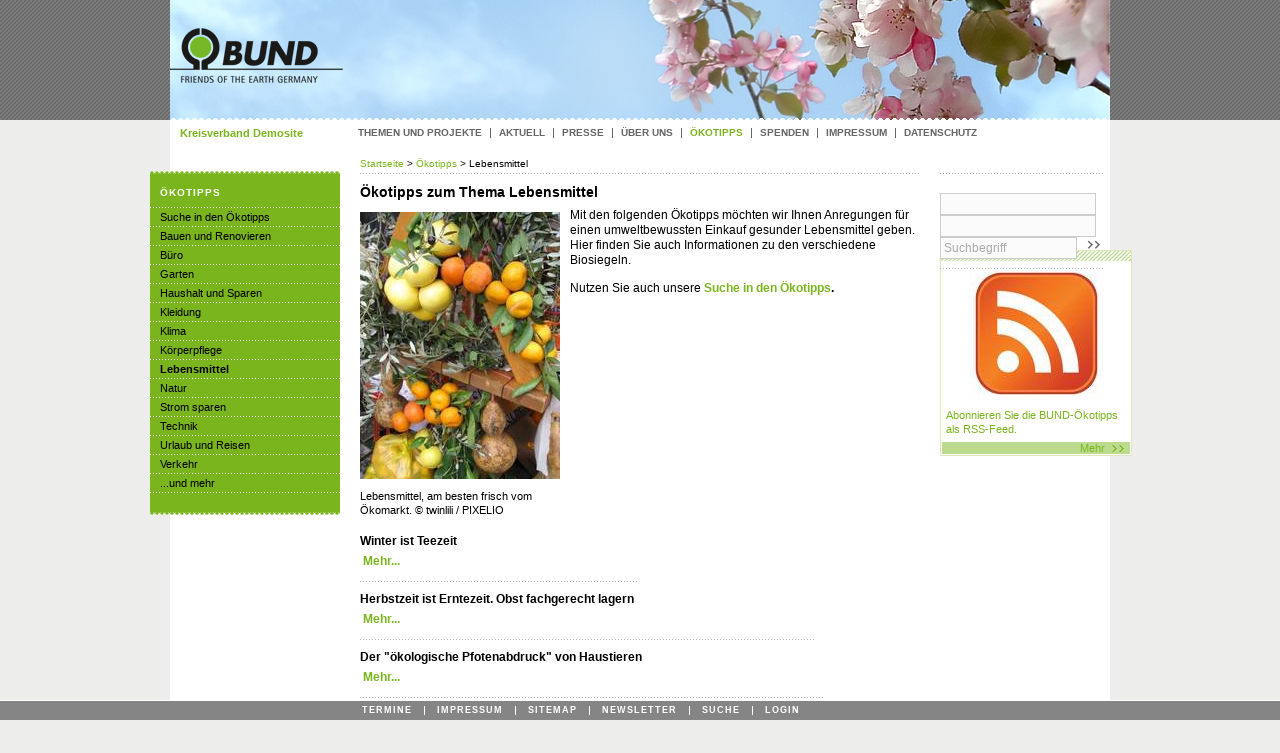

--- FILE ---
content_type: text/html; charset=utf-8
request_url: http://musterhausen.bund-cms.net/oekotipps/lebensmittel/
body_size: 6258
content:
<!DOCTYPE html>
<html lang="de" class="no-js">
<head><meta http-equiv="X-UA-Compatible" content="IE=edge" />

<meta charset="utf-8">
<!-- 
	This website is powered by TYPO3 - inspiring people to share!
	TYPO3 is a free open source Content Management Framework initially created by Kasper Skaarhoj and licensed under GNU/GPL.
	TYPO3 is copyright 1998-2015 of Kasper Skaarhoj. Extensions are copyright of their respective owners.
	Information and contribution at http://typo3.org/
-->

<base href="http://musterhausen.bund-cms.net/">
<link rel="shortcut icon" href="http://musterhausen.bund-cms.net/fileadmin/tpl/bundcms/img/favicon.ico" type="image/x-icon; charset=binary">
<link rel="icon" href="http://musterhausen.bund-cms.net/fileadmin/tpl/bundcms/img/favicon.ico" type="image/x-icon; charset=binary">
<title>BUND: Lebensmittel</title>
<meta name="generator" content="TYPO3 4.5 CMS">
<meta name="abstract" content="{$abstract}">

<link rel="stylesheet" type="text/css" href="typo3conf/ext/and_shadowbox/res/css/shadowbox.css?1333096488" media="screen">
<link rel="stylesheet" type="text/css" href="typo3conf/ext/and_shadowbox/res/css/andshadowbox.css?1333096488" media="screen">
<link rel="stylesheet" type="text/css" href="typo3conf/ext/spamshield/style.css?1429098342" media="all">
<link rel="stylesheet" type="text/css" href="fileadmin/tpl/bundcms/css/main.css?1462787515" media="all">


<script src="uploads/tx_t3jquery/jquery-1.8.x-1.9.x.js?1389273520" type="text/javascript"></script>
<script src="typo3conf/ext/form4_socialmedialinks/res/js/jquery.socialshareprivacy.js?1464783884" type="text/javascript"></script>


<meta property="og:url" content="http://musterhausen.bund-cms.net/oekotipps/lebensmittel/" /><meta property="og:description" content='Ökotipps zum Thema LebensmittelLebensmittel, am besten frisch vom Ökomarkt. © twinlili / PIXELIOMit den folgenden Ökotipps möchten wir Ihnen Anregungen für einen umweltbewussten Einkauf gesunder Lebensmittel geben. Hier finden Sie auch Informationen zu den verschiedene Biosiegeln.
Nutzen Sie auch unsere Suche in den Ökotipps.' /><meta property="og:title" content="Lebensmittel" /><meta property="og:image" content="http://musterhausen.bund-cms.net/typo3temp/pics/88bc9636e6.jpg" /><meta property="og:updated_time" content="1768864557" />				<style type="text/css">
				<!--
					#header {
						height: 122px;
						margin:0pt 0pt 3em;
						position:relative;
						text-align:left;background: transparent url(uploads/media/Sommer_Apfelblueten_02.jpg) no-repeat;					}
					-->
					</style><script type="text/javascript">
	//<![CDATA[
		document.cookie = 'spamshield=true' ;
	//]]>
</script>
<link rel="stylesheet" type="text/css" media="all" href="typo3conf/ext/form4_socialmedialinks/res/css/default.css" />
</head>
<body>
<div id="outer">
	<div id="root">
		<div id="header" class="clearfix">
			
				<div id="logo">
					<a href="startseite/" ><img src="fileadmin/tpl/bundcms/img/logo.gif" width="170" height="52" class="accessibility" alt="bcmsbeispielseite" /></a>
				</div>
			
			<div class="imgBottom"></div>
			
				<div id="group">
					Kreisverband Demosite
				</div>
			
			<hr class="accessibility" />
		</div>
	  <div id="main" class="clearfix">
	  	
		
			<div id="breadcrumb">
				<a href="startseite/" target="_top" onfocus="blurLink(this);"  > Startseite </a>&gt;<a href="nc/oekotipps/" target="_top" onfocus="blurLink(this);"  > Ökotipps </a>&gt; Lebensmittel   
			</div>
						
		<hr class="accessibility" />				
		<div id="content">
			<div id="c160563" class="teaser teaser01" ><div class="csc-header csc-header-n1"><h1 class="csc-firstHeader">Ökotipps zum Thema Lebensmittel</h1></div><div class="csc-textpic csc-textpic-intext-left"><div class="csc-textpic-imagewrap"><dl class="csc-textpic-image csc-textpic-firstcol csc-textpic-lastcol" style="width:200px;"><dt><img src="typo3temp/pics/06b4dbebd6.jpg" width="200" height="267" alt="Ökomarktstand, Foto: www.pixelio.de" title="Ökomarktstand, Foto: © twinlili / PIXELIO" /></dt><dd class="csc-textpic-caption">Lebensmittel, am besten frisch vom Ökomarkt. © twinlili / PIXELIO</dd></dl></div><div class="csc-textpic-text"><p class="bodytext">Mit den folgenden Ökotipps möchten wir Ihnen Anregungen für einen umweltbewussten Einkauf gesunder Lebensmittel geben. Hier finden Sie auch Informationen zu den verschiedene Biosiegeln.</p>
<p class="bodytext">Nutzen Sie auch unsere <b><a href="nc/oekotipps/suche_in_den_oekotipps/" >Suche in den Ökotipps</a>.</b></p></div></div><div class="csc-textpic-clear"><!-- --></div></div><div id="c160562" class="teaser teaser01" >
<div class="news-list-container">
	
	
		<div class="news-list-item">
			<h3><span class="news-list-date"><span style="display:none;">23. September 2016</span></span><a href="nc/oekotipps/detail/artikel/winter-ist-teezeit-29/?tx_ttnews%5BbackPid%5D=48257&amp;cHash=5fa3f9b90a24ed5d38670de82a46b319" title="Winter ist Teezeit">Winter ist Teezeit</a></h3>
			
			<div class="news-list-morelink"><a href="nc/oekotipps/detail/artikel/winter-ist-teezeit-29/?tx_ttnews%5BbackPid%5D=48257&amp;cHash=5fa3f9b90a24ed5d38670de82a46b319" title="Winter ist Teezeit">Mehr...</a></div>
		</div>
		<hr class="clearer" />
	
		<div class="news-list-item">
			<h3><span class="news-list-date"><span style="display:none;">22. August 2016</span></span><a href="nc/oekotipps/detail/artikel/herbstzeit-ist-erntezeit-obst-fachgerecht-lagern-15/?tx_ttnews%5BbackPid%5D=48257&amp;cHash=117c9d6c77dc6dad71b79725010451dc" title="Herbstzeit ist Erntezeit. Obst fachgerecht lagern">Herbstzeit ist Erntezeit. Obst fachgerecht lagern</a></h3>
			
			<div class="news-list-morelink"><a href="nc/oekotipps/detail/artikel/herbstzeit-ist-erntezeit-obst-fachgerecht-lagern-15/?tx_ttnews%5BbackPid%5D=48257&amp;cHash=117c9d6c77dc6dad71b79725010451dc" title="Herbstzeit ist Erntezeit. Obst fachgerecht lagern">Mehr...</a></div>
		</div>
		<hr class="clearer" />
	
		<div class="news-list-item">
			<h3><span class="news-list-date"><span style="display:none;">22. August 2016</span></span><a href="nc/oekotipps/detail/artikel/der-oekologische-pfotenabdruck-von-haustieren/?tx_ttnews%5BbackPid%5D=48257&amp;cHash=0e424a4f6e2410280241bc1066dbc68c" title="Der &quot;ökologische Pfotenabdruck&quot; von Haustieren">Der "ökologische Pfotenabdruck" von Haustieren</a></h3>
			
			<div class="news-list-morelink"><a href="nc/oekotipps/detail/artikel/der-oekologische-pfotenabdruck-von-haustieren/?tx_ttnews%5BbackPid%5D=48257&amp;cHash=0e424a4f6e2410280241bc1066dbc68c" title="Der &quot;ökologische Pfotenabdruck&quot; von Haustieren">Mehr...</a></div>
		</div>
		<hr class="clearer" />
	
		<div class="news-list-item">
			<h3><span class="news-list-date"><span style="display:none;">26. Mai 2016</span></span><a href="nc/oekotipps/detail/artikel/veganes-grillen-ist-gut-fuer-umwelt-und-klima-11/?tx_ttnews%5BbackPid%5D=48257&amp;cHash=4e4fd905ea9e7dd692cd4ead5bc39112" title="Veganes Grillen ist gut für Umwelt und Klima">Veganes Grillen ist gut für Umwelt und Klima</a></h3>
			
			<div class="news-list-morelink"><a href="nc/oekotipps/detail/artikel/veganes-grillen-ist-gut-fuer-umwelt-und-klima-11/?tx_ttnews%5BbackPid%5D=48257&amp;cHash=4e4fd905ea9e7dd692cd4ead5bc39112" title="Veganes Grillen ist gut für Umwelt und Klima">Mehr...</a></div>
		</div>
		<hr class="clearer" />
	
		<div class="news-list-item">
			<h3><span class="news-list-date"><span style="display:none;"> 2. März 2016</span></span><a href="nc/oekotipps/detail/artikel/ostereier-ohne-tierquaelerei-3/?tx_ttnews%5BbackPid%5D=48257&amp;cHash=471da8b346d05fbb021ffee637bc30ee" title="Ostereier ohne Tierquälerei">Ostereier ohne Tierquälerei</a></h3>
			
			<div class="news-list-morelink"><a href="nc/oekotipps/detail/artikel/ostereier-ohne-tierquaelerei-3/?tx_ttnews%5BbackPid%5D=48257&amp;cHash=471da8b346d05fbb021ffee637bc30ee" title="Ostereier ohne Tierquälerei">Mehr...</a></div>
		</div>
		<hr class="clearer" />
	
		<div class="news-list-item">
			<h3><span class="news-list-date"><span style="display:none;">26. Juni 2015</span></span><a href="nc/oekotipps/detail/artikel/umweltfreundlich-grillen-31/?tx_ttnews%5BbackPid%5D=48257&amp;cHash=50e94f2c77e14922858f77eed20320d0" title="Umweltfreundlich grillen">Umweltfreundlich grillen </a></h3>
			
			<div class="news-list-morelink"><a href="nc/oekotipps/detail/artikel/umweltfreundlich-grillen-31/?tx_ttnews%5BbackPid%5D=48257&amp;cHash=50e94f2c77e14922858f77eed20320d0" title="Umweltfreundlich grillen">Mehr...</a></div>
		</div>
		<hr class="clearer" />
	
		<div class="news-list-item">
			<h3><span class="news-list-date"><span style="display:none;">16. April 2015</span></span><a href="nc/oekotipps/detail/artikel/eierfaerben-mit-naturfarben-36/?tx_ttnews%5BbackPid%5D=48257&amp;cHash=5f6ca38b2160ec99156c6e5be25ad8d6" title="Eierfärben mit Naturfarben">Eierfärben mit Naturfarben</a></h3>
			
			<div class="news-list-morelink"><a href="nc/oekotipps/detail/artikel/eierfaerben-mit-naturfarben-36/?tx_ttnews%5BbackPid%5D=48257&amp;cHash=5f6ca38b2160ec99156c6e5be25ad8d6" title="Eierfärben mit Naturfarben">Mehr...</a></div>
		</div>
		<hr class="clearer" />
	
		<div class="news-list-item">
			<h3><span class="news-list-date"><span style="display:none;"> 3. März 2015</span></span><a href="nc/oekotipps/detail/artikel/lebensmittelverschwendung-vermeiden-regionale-erzeuger-staerken-6/?tx_ttnews%5BbackPid%5D=48257&amp;cHash=343156744366adb52e1d6d079339941a" title="Lebensmittelverschwendung vermeiden. Regionale Erzeuger stärken">Lebensmittelverschwendung vermeiden. Regionale Erzeuger stärken</a></h3>
			
			<div class="news-list-morelink"><a href="nc/oekotipps/detail/artikel/lebensmittelverschwendung-vermeiden-regionale-erzeuger-staerken-6/?tx_ttnews%5BbackPid%5D=48257&amp;cHash=343156744366adb52e1d6d079339941a" title="Lebensmittelverschwendung vermeiden. Regionale Erzeuger stärken">Mehr...</a></div>
		</div>
		<hr class="clearer" />
	
		<div class="news-list-item">
			<h3><span class="news-list-date"><span style="display:none;"> 6. Januar 2015</span></span><a href="nc/oekotipps/detail/artikel/wenn-schon-fleisch-dann-am-besten-wildfleisch-6/?tx_ttnews%5BbackPid%5D=48257&amp;cHash=c29c1ed2f7c8176ba5a0631820ce84a3" title="Wenn schon Fleisch, dann am besten Wildfleisch">Wenn schon Fleisch, dann am besten Wildfleisch</a></h3>
			
			<div class="news-list-morelink"><a href="nc/oekotipps/detail/artikel/wenn-schon-fleisch-dann-am-besten-wildfleisch-6/?tx_ttnews%5BbackPid%5D=48257&amp;cHash=c29c1ed2f7c8176ba5a0631820ce84a3" title="Wenn schon Fleisch, dann am besten Wildfleisch">Mehr...</a></div>
		</div>
		<hr class="clearer" />
	
		<div class="news-list-item">
			<h3><span class="news-list-date"><span style="display:none;">15. Dezember 2014</span></span><a href="nc/oekotipps/detail/artikel/produkte-mit-palmoel-meiden-neue-kennzeichnungspflicht-tritt-in-kraft-6/?tx_ttnews%5BbackPid%5D=48257&amp;cHash=22f12509ff894d1ee3344a6fa1e4f402" title="Produkte mit Palmöl meiden – neue Kennzeichnungspflicht tritt in Kraft">Produkte mit Palmöl meiden – neue Kennzeichnungspflicht tritt in Kraft</a></h3>
			
			<div class="news-list-morelink"><a href="nc/oekotipps/detail/artikel/produkte-mit-palmoel-meiden-neue-kennzeichnungspflicht-tritt-in-kraft-6/?tx_ttnews%5BbackPid%5D=48257&amp;cHash=22f12509ff894d1ee3344a6fa1e4f402" title="Produkte mit Palmöl meiden – neue Kennzeichnungspflicht tritt in Kraft">Mehr...</a></div>
		</div>
		<hr class="clearer" />
	
		<div class="news-list-item">
			<h3><span class="news-list-date"><span style="display:none;">26. September 2014</span></span><a href="nc/oekotipps/detail/artikel/aepfel-fuer-allergiker-8/?tx_ttnews%5BbackPid%5D=48257&amp;cHash=08a6ec8762ae3322e53c16d3897de8c9" title="Äpfel für Allergiker">Äpfel für Allergiker</a></h3>
			
			<div class="news-list-morelink"><a href="nc/oekotipps/detail/artikel/aepfel-fuer-allergiker-8/?tx_ttnews%5BbackPid%5D=48257&amp;cHash=08a6ec8762ae3322e53c16d3897de8c9" title="Äpfel für Allergiker">Mehr...</a></div>
		</div>
		<hr class="clearer" />
	
		<div class="news-list-item">
			<h3><span class="news-list-date"><span style="display:none;">22. August 2014</span></span><a href="nc/oekotipps/detail/artikel/herbstzeit-ist-erntezeit-obst-fachgerecht-lagern-14/?tx_ttnews%5BbackPid%5D=48257&amp;cHash=7d7e59ddbdcf837aca3a82b6083be25e" title="Herbstzeit ist Erntezeit. Obst fachgerecht lagern">Herbstzeit ist Erntezeit. Obst fachgerecht lagern</a></h3>
			
			<div class="news-list-morelink"><a href="nc/oekotipps/detail/artikel/herbstzeit-ist-erntezeit-obst-fachgerecht-lagern-14/?tx_ttnews%5BbackPid%5D=48257&amp;cHash=7d7e59ddbdcf837aca3a82b6083be25e" title="Herbstzeit ist Erntezeit. Obst fachgerecht lagern">Mehr...</a></div>
		</div>
		<hr class="clearer" />
	
		<div class="news-list-item">
			<h3><span class="news-list-date"><span style="display:none;">21. August 2014</span></span><a href="nc/oekotipps/detail/artikel/lebensmittel-vor-der-muelltonne-retten-9/?tx_ttnews%5BbackPid%5D=48257&amp;cHash=d275911e45927575e3dfa736855b8131" title="Lebensmittel vor der Mülltonne retten">Lebensmittel vor der Mülltonne retten</a></h3>
			
			<div class="news-list-morelink"><a href="nc/oekotipps/detail/artikel/lebensmittel-vor-der-muelltonne-retten-9/?tx_ttnews%5BbackPid%5D=48257&amp;cHash=d275911e45927575e3dfa736855b8131" title="Lebensmittel vor der Mülltonne retten">Mehr...</a></div>
		</div>
		<hr class="clearer" />
	
		<div class="news-list-item">
			<h3><span class="news-list-date"><span style="display:none;">16. Juni 2014</span></span><a href="nc/oekotipps/detail/artikel/biogemuese-gesund-und-lecker-36/?tx_ttnews%5BbackPid%5D=48257&amp;cHash=f301aa905e8101774f4e37da4b68d0eb" title="Biogemüse: Gesund und lecker">Biogemüse: Gesund und lecker</a></h3>
			
			<div class="news-list-morelink"><a href="nc/oekotipps/detail/artikel/biogemuese-gesund-und-lecker-36/?tx_ttnews%5BbackPid%5D=48257&amp;cHash=f301aa905e8101774f4e37da4b68d0eb" title="Biogemüse: Gesund und lecker">Mehr...</a></div>
		</div>
		<hr class="clearer" />
	
		<div class="news-list-item">
			<h3><span class="news-list-date"><span style="display:none;"> 3. Juni 2014</span></span><a href="nc/oekotipps/detail/artikel/der-bund-empfiehlt-suesse-fruechte-von-vor-ort-16/?tx_ttnews%5BbackPid%5D=48257&amp;cHash=c97d158a563bcce0f3da6dcda73370b0" title="Der BUND empfiehlt süße Früchte von vor Ort">Der BUND empfiehlt süße Früchte von vor Ort</a></h3>
			
			<div class="news-list-morelink"><a href="nc/oekotipps/detail/artikel/der-bund-empfiehlt-suesse-fruechte-von-vor-ort-16/?tx_ttnews%5BbackPid%5D=48257&amp;cHash=c97d158a563bcce0f3da6dcda73370b0" title="Der BUND empfiehlt süße Früchte von vor Ort">Mehr...</a></div>
		</div>
		<hr class="clearer" />
	
		<div class="news-list-item">
			<h3><span class="news-list-date"><span style="display:none;"> 6. Mai 2014</span></span><a href="nc/oekotipps/detail/artikel/achtung-schadstoffe-schwangere-muessen-besonders-achtgeben-11/?tx_ttnews%5BbackPid%5D=48257&amp;cHash=6c15826a1ed1ba99d909a39c64713666" title="Achtung Schadstoffe! Schwangere müssen besonders achtgeben">Achtung Schadstoffe! Schwangere müssen besonders achtgeben</a></h3>
			
			<div class="news-list-morelink"><a href="nc/oekotipps/detail/artikel/achtung-schadstoffe-schwangere-muessen-besonders-achtgeben-11/?tx_ttnews%5BbackPid%5D=48257&amp;cHash=6c15826a1ed1ba99d909a39c64713666" title="Achtung Schadstoffe! Schwangere müssen besonders achtgeben">Mehr...</a></div>
		</div>
		<hr class="clearer" />
	
		<div class="news-list-item">
			<h3><span class="news-list-date"><span style="display:none;"> 1. März 2014</span></span><a href="nc/oekotipps/detail/artikel/mehrwegflasche-oder-kartonverpackung-33/?tx_ttnews%5BbackPid%5D=48257&amp;cHash=ca0ac73bff8e4956fa536312f1b7a9d3" title="Mehrwegflasche oder Kartonverpackung?">Mehrwegflasche oder Kartonverpackung?</a></h3>
			
			<div class="news-list-morelink"><a href="nc/oekotipps/detail/artikel/mehrwegflasche-oder-kartonverpackung-33/?tx_ttnews%5BbackPid%5D=48257&amp;cHash=ca0ac73bff8e4956fa536312f1b7a9d3" title="Mehrwegflasche oder Kartonverpackung?">Mehr...</a></div>
		</div>
		<hr class="clearer" />
	
		<div class="news-list-item">
			<h3><span class="news-list-date"><span style="display:none;">10. Februar 2014</span></span><a href="nc/oekotipps/detail/artikel/mehrwegbehaelter-gegen-verpackungsmuell-36/?tx_ttnews%5BbackPid%5D=48257&amp;cHash=2ca429e0cfb718df721cd855e6ae9f15" title="Mehrwegbehälter gegen Verpackungsmüll">Mehrwegbehälter gegen Verpackungsmüll</a></h3>
			
			<div class="news-list-morelink"><a href="nc/oekotipps/detail/artikel/mehrwegbehaelter-gegen-verpackungsmuell-36/?tx_ttnews%5BbackPid%5D=48257&amp;cHash=2ca429e0cfb718df721cd855e6ae9f15" title="Mehrwegbehälter gegen Verpackungsmüll">Mehr...</a></div>
		</div>
		<hr class="clearer" />
	
		<div class="news-list-item">
			<h3><span class="news-list-date"><span style="display:none;"> 3. Januar 2014</span></span><a href="nc/oekotipps/detail/artikel/bio-schokolade-oekologisch-und-fair-36/?tx_ttnews%5BbackPid%5D=48257&amp;cHash=0f5f9a5df2ef7f81d62ac61890776134" title="Bio-Schokolade: ökologisch und fair">Bio-Schokolade: ökologisch und fair</a></h3>
			
			<div class="news-list-morelink"><a href="nc/oekotipps/detail/artikel/bio-schokolade-oekologisch-und-fair-36/?tx_ttnews%5BbackPid%5D=48257&amp;cHash=0f5f9a5df2ef7f81d62ac61890776134" title="Bio-Schokolade: ökologisch und fair">Mehr...</a></div>
		</div>
		<hr class="clearer" />
	
		<div class="news-list-item">
			<h3><span class="news-list-date"><span style="display:none;">12. Dezember 2013</span></span><a href="nc/oekotipps/detail/artikel/neues-lebensmittelsiegel-regionalfenster-verwirrt-besser-auf-wochenmaerkten-einkaufen-13/?tx_ttnews%5BbackPid%5D=48257&amp;cHash=72cd918426d471c53b946d9d5e9b2ea7" title="Neues Lebensmittelsiegel &quot;Regionalfenster&quot; verwirrt. Besser auf Wochenmärkten einkaufen">Neues Lebensmittelsiegel "Regionalfenster" verwirrt. Besser auf Wochenmärkten einkaufen</a></h3>
			
			<div class="news-list-morelink"><a href="nc/oekotipps/detail/artikel/neues-lebensmittelsiegel-regionalfenster-verwirrt-besser-auf-wochenmaerkten-einkaufen-13/?tx_ttnews%5BbackPid%5D=48257&amp;cHash=72cd918426d471c53b946d9d5e9b2ea7" title="Neues Lebensmittelsiegel &quot;Regionalfenster&quot; verwirrt. Besser auf Wochenmärkten einkaufen">Mehr...</a></div>
		</div>
		<hr class="clearer" />
	
	<div class="news-list-browse">

		<!--
			List browsing box:
		-->
		<div class="tx-ttnews-browsebox">
			<p>Zeige Ergebnisse <strong>1</strong> bis <strong>20</strong> von <strong>75</strong></p>

			<table>
				<tr>
					
					<td class="tx-ttnews-browsebox-SCell" nowrap="nowrap"><p><a href="oekotipps/lebensmittel/" >1</a></p></td>
					<td nowrap="nowrap"><p><a href="oekotipps/lebensmittel/browse/1/" >2</a></p></td>
					<td nowrap="nowrap"><p><a href="oekotipps/lebensmittel/browse/2/" >3</a></p></td>
					<td nowrap="nowrap"><p><a href="oekotipps/lebensmittel/browse/3/" >4</a></p></td>
					<td nowrap="nowrap"><p><a href="oekotipps/lebensmittel/browse/1/" >Nächste ></a></p></td>
				</tr>
			</table>
		</div></div>
</div>
</div><div class="csc-frame csc-frame-rulerBefore"></div><div id="c102966" class="teaser" >

<ul class="socialmedialinks">
	
	<li><script type="text/javascript">
jQuery(document).ready(function($){

$('#socialshareprivacy').socialSharePrivacy({
    services : {
        facebook : {
           'perma_option' : 'off',
           'dummy_img' : 'typo3conf/ext/form4_socialmedialinks/res/css/images/dummy_facebook_share_de.png',
               'sharer' : {
                  'status'    : 'on',
                  'img' : 'typo3conf/ext/form4_socialmedialinks/res/css/images/facebook_share_de.png'
      }
        }, 
        twitter : {
            'perma_option' : 'off',
            'dummy_img' : 'typo3conf/ext/form4_socialmedialinks/res/css/images/dummy_twitter.png'
        },
        gplus : {
            'perma_option' : 'off',
            'dummy_img' : 'typo3conf/ext/form4_socialmedialinks/res/css/images/dummy_gplus.png'
        }
    },
    'css_path' : 'typo3conf/ext/form4_socialmedialinks/res/css/socialshareprivacy.css'
});

});
</script>
 <div id="socialshareprivacy"></div></li>
	
</ul>
<div class="socialmedialinks-clear"></div>

</div>
			<br style="clear:all;" /><div id="article"><div class="left"><a href="oekotipps/lebensmittel/druckversion.html" target="_blank" class="print">Drucken</a></div><div class="right"><a href="oekotipps/lebensmittel/#top" class="toTop"><img src="fileadmin/tpl/bundcms/img/btToTop.gif" width="7" height="11" alt="" title="nach oben" /></a></div></div>
			<hr class="accessibility" />
		</div>
		<div id="rightColumn">					
			<div id="teaserRight">
				<div id="c160582" class="teaser teaser02" ><div class="csc-textpic csc-textpic-center csc-textpic-above"><div class="csc-textpic-imagewrap csc-textpic-single-image" style="width:135px;"><img src="uploads/pics/rss_symbol_e14255.jpg" width="135" height="135" alt="RSS-Feed: BUND-Ökotipps" title="RSS-Feed: BUND-Ökotipps" /></div><div class="csc-textpic-text"><p class="bodytext">Abonnieren Sie die BUND-Ökotipps als RSS-Feed.</p></div></div><div class="csc-textpic-clear"><!-- --></div><div class="footer"><a href="https://www.bund.net/bund-tipps/oekotipps/rss.xml" target="_top" >Mehr</a></div></div>
			</div>					
			<div id="functions">	
				<form accept-charset="utf-8" action="/metanavigation/suche/" method="get">
					<fieldset>
						<legend>Suche</legend>
						<label for="search">Suchbegriff: </label>
						<input type="text" name="special_e-mail" value="" class="tx_spamshield_honey1" /><input type="text" name="special_name" value="" class="tx_spamshield_honey1" /><input id="search" name="pub_searchWords" type="text" placeholder="Suchbegriff" />
						<input type="image" src="fileadmin/tpl/bundcms/img/btSearch.gif" alt="Suche starten" title="Suche starten" class="submit" /><input type="text" name="special_email" value="" style="display:none !important;" /><input type="text" name="special_first-name" value="" style="position: absolute !important; margin: 0 0 0 -9999px !important;" /><input type="hidden" name="spamshield[mark]" value="true" />
					</fieldset>
				</form>
			</div>					
			<hr class="accessibility" />				
		</div>				
		<div id="leftColumn">
			<div id="teaserLeft">
				
					<div id="subNavi">
						<div class="csc-header csc-header-n1"><h2><a href="nc/oekotipps/" >Ökotipps</a></h2></div><ul><li><a href="nc/oekotipps/suche_in_den_oekotipps/" onfocus="blurLink(this);"  >Suche in den Ökotipps</a></li><li><a href="oekotipps/bauen_und_renovieren/" onfocus="blurLink(this);"  >Bauen und Renovieren</a></li><li><a href="oekotipps/buero/" onfocus="blurLink(this);"  >Büro</a></li><li><a href="oekotipps/garten/" onfocus="blurLink(this);"  >Garten</a></li><li><a href="oekotipps/haushalt_und_sparen/" onfocus="blurLink(this);"  >Haushalt und Sparen</a></li><li><a href="oekotipps/kleidung/" onfocus="blurLink(this);"  >Kleidung</a></li><li><a href="oekotipps/klima/" onfocus="blurLink(this);"  >Klima</a></li><li><a href="oekotipps/koerperpflege/" onfocus="blurLink(this);"  >Körperpflege</a></li><li><strong><a href="oekotipps/lebensmittel/" onfocus="blurLink(this);"  >Lebensmittel</a></strong></li><li><a href="oekotipps/natur/" onfocus="blurLink(this);"  >Natur</a></li><li><a href="oekotipps/strom_sparen/" onfocus="blurLink(this);"  >Strom sparen</a></li><li><a href="oekotipps/technik/" onfocus="blurLink(this);"  >Technik</a></li><li><a href="oekotipps/urlaub_und_reisen/" onfocus="blurLink(this);"  >Urlaub und Reisen</a></li><li><a href="oekotipps/verkehr/" onfocus="blurLink(this);"  >Verkehr</a></li><li class="last"><a href="oekotipps/und_mehr/" onfocus="blurLink(this);"  >...und mehr</a></li></ul><div class="bottom"></div>
					</div>
				
				
			</div>	        							
			<hr class="accessibility" />				
		</div>				
		<div id="mainNavi">					
			<div class="wrapper"><ul id="mainNaviList" class="clearfix"><li><a href="themen_und_projekte/"  >Themen und Projekte</a> <ul><li><a href="themen_und_projekte/artenschutz/"  >Artenschutz</a></li><li class="last"><a href="themen_und_projekte/naturschutz/"  >Naturschutz</a></li></ul></li><li><a href="aktuell/online_aktion/"  >Aktuell</a> <ul><li><a href="aktuell/bund_newsletter/"  >BUND-Newsletter</a></li><li><a href="aktuell/online_aktion/"  >Online-Aktion</a></li><li><a href="aktuell/bildergalerie/"  >Bildergalerie</a></li><li class="last"><a href="termine/"  >Termine</a></li></ul></li><li><a href="presse/"  >Presse</a> <ul><li><a href="presse/pressestelle_bundesverband/"  >Pressestelle Bundesverband</a></li><li><a href="nc/presse/pressemitteilungen/"  >Pressemitteilungen</a></li><li><a href="nc/presse/pressemitteilungen_bundesverband/"  >Pressemitteilungen Bundesverband</a></li><li class="last"><a href="presse/freianzeigen/"  >Freianzeigen</a></li></ul></li><li><a href="ueber_uns/"  >Über uns</a> <ul><li><a href="ueber_uns/bund_adressen/"  >BUND-Adressen</a></li><li><a href="ueber_uns/bundjugend/"  >BUNDjugend</a></li><li><a href="ueber_uns/bund_international/"  >BUND international</a></li><li><a href="ueber_uns/bundladen/"  >BUNDladen</a></li><li class="last"><a href="ueber_uns/satzung/"  >Satzung</a></li></ul></li><li><strong><a href="nc/oekotipps/"  >Ökotipps</a></strong> <ul><li><a href="nc/oekotipps/suche_in_den_oekotipps/"  >Suche in den Ökotipps</a></li><li><a href="oekotipps/bauen_und_renovieren/"  >Bauen und Renovieren</a></li><li><a href="oekotipps/buero/"  >Büro</a></li><li><a href="oekotipps/garten/"  >Garten</a></li><li><a href="oekotipps/haushalt_und_sparen/"  >Haushalt und Sparen</a></li><li><a href="oekotipps/kleidung/"  >Kleidung</a></li><li><a href="oekotipps/klima/"  >Klima</a></li><li><a href="oekotipps/koerperpflege/"  >Körperpflege</a></li><li><a href="oekotipps/lebensmittel/"  >Lebensmittel</a></li><li><a href="oekotipps/natur/"  >Natur</a></li><li><a href="oekotipps/strom_sparen/"  >Strom sparen</a></li><li><a href="oekotipps/technik/"  >Technik</a></li><li><a href="oekotipps/urlaub_und_reisen/"  >Urlaub und Reisen</a></li><li><a href="oekotipps/verkehr/"  >Verkehr</a></li><li class="last"><a href="oekotipps/und_mehr/"  >...und mehr</a></li></ul></li><li><a href="spenden/"  >Spenden</a></li><li><a href="impressum/"  >Impressum</a></li><li class="last"><a href="datenschutz/"  >Datenschutz</a></li></ul> 					
			</div>					
			<hr class="accessibility" />				
		</div>
	
		</div>
	</div>
	<div id="footer" class="clearfix">
		
			<div id="metaNavi">
				<ul><li><a href="nc/termine/" onfocus="blurLink(this);"  >Termine</a></li><li><a href="impressum/" onfocus="blurLink(this);"  >Impressum</a></li><li><a href="sitemap/" onfocus="blurLink(this);"  >Sitemap</a></li><li><a href="newsletter/" onfocus="blurLink(this);"  >Newsletter</a></li><li><a href="suche/" onfocus="blurLink(this);"  >Suche</a></li><li class="last"><a href="login/" onfocus="blurLink(this);"  >Login</a></li></ul>
			</div>
		
	</div>
</div>




</body>
</html>